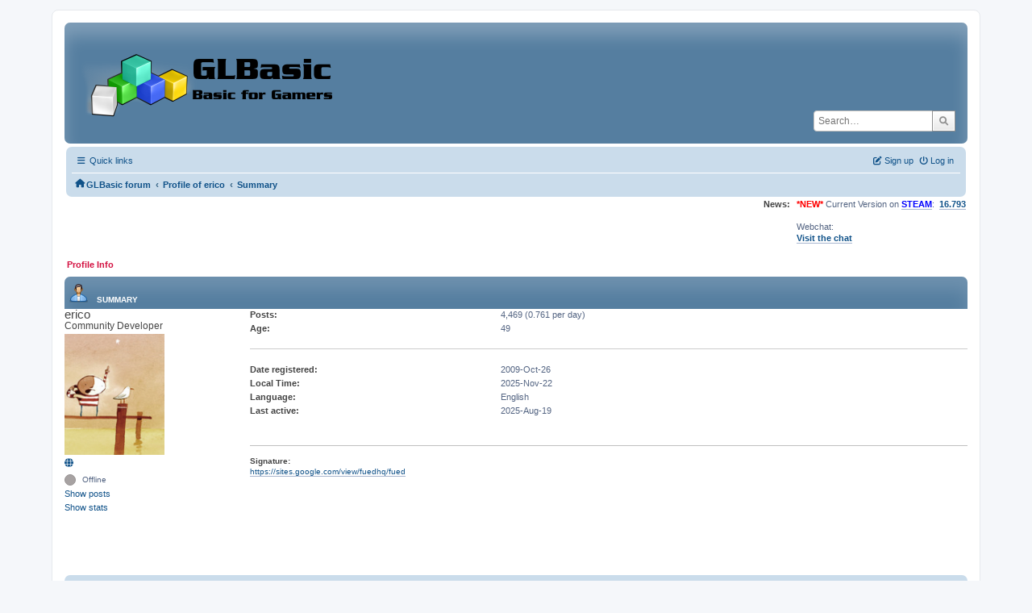

--- FILE ---
content_type: text/html; charset=UTF-8
request_url: https://www.glbasic.com/forum/index.php?PHPSESSID=kt22avmitbm3rls3rbvvl7omr9&action=profile;u=1194
body_size: 3523
content:
<!DOCTYPE html>
<html lang="en-US">
<head>
	<meta charset="UTF-8">
	<link rel="stylesheet" href="https://www.glbasic.com/forum/Themes/ProCurve/css/minified_6cfd77c0289811a6095abb14b3d6ba6b.css?smf214_1692763469">
	<link rel="stylesheet" href="https://use.fontawesome.com/releases/v6.1.2/css/all.css">
	<style>
	img.avatar { max-width: 150px !important; max-height: 150px !important; }
	
	.postarea .bbc_img, .list_posts .bbc_img, .post .inner .bbc_img, form#reported_posts .bbc_img, #preview_body .bbc_img { max-width: min(100%,1920px); }
	
	.postarea .bbc_img, .list_posts .bbc_img, .post .inner .bbc_img, form#reported_posts .bbc_img, #preview_body .bbc_img { max-height: 1080px; }
	
	</style>
	<script>
		var smf_theme_url = "https://www.glbasic.com/forum/Themes/ProCurve";
		var smf_default_theme_url = "https://www.glbasic.com/forum/Themes/default";
		var smf_images_url = "https://www.glbasic.com/forum/Themes/ProCurve/images";
		var smf_smileys_url = "http://www.glbasic.com/forum/Smileys";
		var smf_smiley_sets = "default,glbasic,aaron,akyhne,SoLoSMiLeYS1,fugue,alienine";
		var smf_smiley_sets_default = "glbasic";
		var smf_avatars_url = "https://www.glbasic.com/forum/avatars";
		var smf_scripturl = "https://www.glbasic.com/forum/index.php?PHPSESSID=kt22avmitbm3rls3rbvvl7omr9&amp;";
		var smf_iso_case_folding = false;
		var smf_charset = "UTF-8";
		var smf_session_id = "25465ffa1e3abed0e81c02cfb3882c19";
		var smf_session_var = "cf10ccf";
		var smf_member_id = 0;
		var ajax_notification_text = 'Loading...';
		var help_popup_heading_text = 'A little lost? Let me explain:';
		var banned_text = 'Sorry Guest, you are banned from using this forum!';
		var smf_txt_expand = 'Expand';
		var smf_txt_shrink = 'Shrink';
		var smf_collapseAlt = 'Hide';
		var smf_expandAlt = 'Show';
		var smf_quote_expand = false;
		var allow_xhjr_credentials = false;
	</script>
	<script src="https://www.glbasic.com/forum/Themes/default/scripts/jquery-3.6.3.min.js"></script>
	<script src="https://www.glbasic.com/forum/Themes/ProCurve/scripts/minified_b9850694184f80e0a650965e2562edbd.js?smf214_1692763469"></script>
	<script>
	var smf_you_sure ='Are you sure you want to do this?';
	</script>
	<title>Profile of erico</title>
	<meta name="viewport" content="width=device-width, initial-scale=1">
	<meta property="og:site_name" content="GLBasic forum">
	<meta property="og:title" content="Profile of erico">
	<meta property="og:url" content="https://www.glbasic.com/forum/index.php?PHPSESSID=kt22avmitbm3rls3rbvvl7omr9&amp;action=profile;u=1194">
	<meta property="og:description" content="Profile of erico">
	<meta name="description" content="Profile of erico">
	<meta name="theme-color" content="#557EA0">
	<link rel="canonical" href="https://www.glbasic.com/forum/index.php?action=profile;u=1194">
	<link rel="help" href="https://www.glbasic.com/forum/index.php?PHPSESSID=kt22avmitbm3rls3rbvvl7omr9&amp;action=help">
	<link rel="contents" href="https://www.glbasic.com/forum/index.php?PHPSESSID=kt22avmitbm3rls3rbvvl7omr9&amp;">
	<link rel="search" href="https://www.glbasic.com/forum/index.php?PHPSESSID=kt22avmitbm3rls3rbvvl7omr9&amp;action=search">
	<link rel="alternate" type="application/rss+xml" title="GLBasic forum - RSS" href="https://www.glbasic.com/forum/index.php?PHPSESSID=kt22avmitbm3rls3rbvvl7omr9&amp;action=.xml;type=rss2">
	<link rel="alternate" type="application/atom+xml" title="GLBasic forum - Atom" href="https://www.glbasic.com/forum/index.php?PHPSESSID=kt22avmitbm3rls3rbvvl7omr9&amp;action=.xml;type=atom">
</head>
<body id="chrome" class="action_profile">
<div id="footerfix">
	<div id="wrapper">
	    <div id="header">
			<h1 class="forumtitle">
				<a class="top" href="https://www.glbasic.com/forum/index.php?PHPSESSID=kt22avmitbm3rls3rbvvl7omr9&amp;"><img src="https://www.glbasic.com/forum/GLBasic.png" alt="GLBasic forum" title="GLBasic forum"></a>
			</h1>
			<form id="search_form" class="floatright" action="https://www.glbasic.com/forum/index.php?PHPSESSID=kt22avmitbm3rls3rbvvl7omr9&amp;action=search2" method="post" accept-charset="UTF-8">
				<input type="search" name="search" value="" placeholder="Search…">&nbsp;
				<button type="submit" name="search2" class="button no-border-radius" value="search"><i class="fa-solid fa-magnifying-glass"></i></button>
				<input type="hidden" name="advanced" value="0">
			</form>
	    </div>
		<div id="upper_section">
			<div id="inner_section">
               <div id="inner_wrap"1>
				  <div class="navbox">
				  	<div class="row">
                    <div class="column">
					<div class="user">
<ul id="quick_menu">
	<li><i class="fa-solid fa-bars"></i>	Quick links
		<ul>
			<li><a href="https://www.glbasic.com/forum/index.php?PHPSESSID=kt22avmitbm3rls3rbvvl7omr9&amp;action=recent" title="View the most recent posts on the forum.">Recent posts</a></li>
		</ul>
	</li>
</ul>
				<a class="mobile_user_menu">
					<span class="menu_icon"></span>
					<span class="text_menu">Main Menu</span>
				</a>
				<div id="main_menu">
					<div id="mobile_user_menu" class="popup_container">
						<div class="popup_window description">
							<div class="popup_heading">Main Menu
								<a href="javascript:void(0);" class="main_icons hide_popup"></a>
							</div>
							
					<ul class="dropmenu menu_nav">
						<li class="button_home">
							<a class="active" href="https://www.glbasic.com/forum/index.php?PHPSESSID=kt22avmitbm3rls3rbvvl7omr9&amp;">
								<span class="main_icons home"></span><span class="textmenu">Home</span>
							</a>
						</li>
						<li class="button_search">
							<a href="https://www.glbasic.com/forum/index.php?PHPSESSID=kt22avmitbm3rls3rbvvl7omr9&amp;action=search">
								<span class="main_icons search"></span><span class="textmenu">Search</span>
							</a>
						</li>
					</ul><!-- .menu_nav -->
						</div>
					</div>
				</div>
	</div></div>
		            <div class="column">
			<ul class="user_panel" id="top_info">
				<li class="button_login">
					<a href="https://www.glbasic.com/forum/index.php?PHPSESSID=kt22avmitbm3rls3rbvvl7omr9&amp;action=login" class="open" onclick="return reqOverlayDiv(this.href, 'Log in', 'login');">
						<i class="fa-solid fa-power-off"></i>
						<span class="textmenu">Log in</span>
					</a>
				</li>
				<li class="button_signup">
					<a href="https://www.glbasic.com/forum/index.php?PHPSESSID=kt22avmitbm3rls3rbvvl7omr9&amp;action=signup" class="open">
						<i class="fa-solid fa-pen-to-square"></i>
						<span class="textmenu">Sign up</span>
					</a>
				</li>
			</ul>
				  </div>
				</div>								
					<hr class="clear">
				<div class="navigate_section">
					<ul><li class="first"><a href="https://www.glbasic.com/forum/index.php?PHPSESSID=kt22avmitbm3rls3rbvvl7omr9&amp;"><i class="fa-solid fa-house"></i></a></li>
						<li>
							<a href="https://www.glbasic.com/forum/index.php?PHPSESSID=kt22avmitbm3rls3rbvvl7omr9&amp;"><span>GLBasic forum</span></a>
						</li>
						<li>
							<span class="dividers"> &#8249; </span>
							<a href="https://www.glbasic.com/forum/index.php?PHPSESSID=kt22avmitbm3rls3rbvvl7omr9&amp;action=profile;u=1194"><span>Profile of erico</span></a>
						</li>
						<li class="last">
							<span class="dividers"> &#8249; </span>
							<a href="https://www.glbasic.com/forum/index.php?PHPSESSID=kt22avmitbm3rls3rbvvl7omr9&amp;action=profile;u=1194;area=summary"><span>Summary</span></a>
						</li>
					</ul>
				</div><!-- .navigate_section -->        
	             </div>
	          </div> <div class="time_news_section"> 
					<div class="newsblock">
						<h2>News: </h2>
						<p><span style="color: red;" class="bbc_color"><b>*NEW*</b></span> Current Version on <a href="https://store.steampowered.com/app/819510/GLBasic_SDK/" class="bbc_link" target="_blank" rel="noopener"><span style="color: blue;" class="bbc_color"><b>STEAM</b></span></a>:&nbsp; <b><a href="http://www.glbasic.com/main.php?site=download" class="bbc_link" target="_blank" rel="noopener">16.793</a></b><br><br>Webchat:<br><b><a href="http://webchat.freenode.net/?channels=glbasic" class="bbc_link" target="_blank" rel="noopener">Visit the chat</a></b></p>
					</div>
	<br><br>
			</div>
			</div><!-- #inner_section -->
		</div><!-- #upper_section -->
		<div id="content_section">
			<div id="main_content_section">
	<a class="mobile_generic_menu_1">
		<span class="menu_icon"></span>
		<span class="text_menu"> Menu</span>
	</a>
	<div id="genericmenu">
		<div id="mobile_generic_menu_1" class="popup_container">
			<div class="popup_window description">
				<div class="popup_heading">
					 Menu
					<a href="javascript:void(0);" class="main_icons hide_popup"></a>
				</div>
				
				<div class="generic_menu">
					<ul class="dropmenu dropdown_menu_1">
						<li class="subsections"><a class="active " href="https://www.glbasic.com/forum/index.php?PHPSESSID=kt22avmitbm3rls3rbvvl7omr9&amp;action=profile;area=summary;u=1194">Profile Info</a>
							<ul>
								<li>
									<a class="profile_menu_icon administration chosen " href="https://www.glbasic.com/forum/index.php?PHPSESSID=kt22avmitbm3rls3rbvvl7omr9&amp;action=profile;area=summary;u=1194"><span class="main_icons administration"></span>Summary</a>
								</li>
								<li>
									<a class="profile_menu_icon stats" href="https://www.glbasic.com/forum/index.php?PHPSESSID=kt22avmitbm3rls3rbvvl7omr9&amp;action=profile;area=statistics;u=1194"><span class="main_icons stats"></span>Show stats</a>
								</li>
								<li class="subsections">
									<a class="profile_menu_icon posts" href="https://www.glbasic.com/forum/index.php?PHPSESSID=kt22avmitbm3rls3rbvvl7omr9&amp;action=profile;area=showposts;u=1194"><span class="main_icons posts"></span>Show posts</a>
									<ul>
										<li>
											<a  href="https://www.glbasic.com/forum/index.php?PHPSESSID=kt22avmitbm3rls3rbvvl7omr9&amp;action=profile;area=showposts;sa=messages;u=1194">Messages</a>
										</li>
										<li>
											<a  href="https://www.glbasic.com/forum/index.php?PHPSESSID=kt22avmitbm3rls3rbvvl7omr9&amp;action=profile;area=showposts;sa=topics;u=1194">Topics</a>
										</li>
										<li>
											<a  href="https://www.glbasic.com/forum/index.php?PHPSESSID=kt22avmitbm3rls3rbvvl7omr9&amp;action=profile;area=showposts;sa=attach;u=1194">Attachments</a>
										</li>
									</ul>
								</li>
							</ul>
						</li>
					</ul><!-- .dropmenu -->
				</div><!-- .generic_menu -->
			</div>
		</div>
	</div>
	<script>
		$( ".mobile_generic_menu_1" ).click(function() {
			$( "#mobile_generic_menu_1" ).show();
			});
		$( ".hide_popup" ).click(function() {
			$( "#mobile_generic_menu_1" ).hide();
		});
	</script>
				<div id="admin_content">
					<div class="cat_bar">
						<h3 class="catbg">
								<span class="main_icons profile_hd icon"></span>Summary
						</h3>
					</div><!-- .cat_bar -->
			<script>
				disableAutoComplete();
			</script>
			
		<div class="errorbox" style="display:none" id="profile_error">
		</div><!-- #profile_error -->
	<div id="profileview" class="roundframe flow_auto noup">
		<div id="basicinfo">
			<div class="username clear">
				<h4>
					erico
					<span class="position">Community Developer</span>
				</h4>
			</div>
			<img class="avatar" src="https://www.glbasic.com/forum/avatars/avatar_1194.png" alt="">
			<ul class="icon_fields clear">
				<li><a href="https://sites.google.com/view/fuedhq/fued" title="FUED" target="_blank" rel="noopener"><span class="main_icons www" title="FUED"></span></a></li>
			</ul>
			<span id="userstatus">
				<span class="off" title="Offline"></span><span class="smalltext"> Offline</span>
			</span>
			<a href="https://www.glbasic.com/forum/index.php?PHPSESSID=kt22avmitbm3rls3rbvvl7omr9&amp;action=profile;area=showposts;u=1194" class="infolinks">Show posts</a>
			<a href="https://www.glbasic.com/forum/index.php?PHPSESSID=kt22avmitbm3rls3rbvvl7omr9&amp;action=profile;area=statistics;u=1194" class="infolinks">Show stats</a>
		</div><!-- #basicinfo -->

		<div id="detailedinfo">
			<dl class="settings">
				<dt>Posts: </dt>
				<dd>4,469 (0.761 per day)</dd>
				<dt>Age:</dt>
				<dd>49</dd>
			</dl>
			<dl class="settings noborder">
				<dt>Date registered: </dt>
				<dd>2009-Oct-26</dd>
				<dt>Local Time:</dt>
				<dd>2025-Nov-22</dd>
				<dt>Language:</dt>
				<dd>English</dd>
				<dt>Last active: </dt>
				<dd>2025-Aug-19</dd>
			</dl>
			<div class="signature">
				<h5>Signature:</h5>
				<a href="https://sites.google.com/view/fuedhq/fued" class="bbc_link" target="_blank" rel="noopener">https://sites.google.com/view/fuedhq/fued</a>
			</div>
		</div><!-- #detailedinfo -->
	</div><!-- #profileview -->
				</div><!-- #admin_content -->
			</div><!-- #main_content_section -->
		</div><!-- #content_section --> 
	<div id="footer">
		<div class="inner_wrap">
		<ul>
			<li class="floatright"><a href="https://www.glbasic.com/forum/index.php?PHPSESSID=kt22avmitbm3rls3rbvvl7omr9&amp;action=help">Help</a> | <a href="https://www.glbasic.com/forum/index.php?PHPSESSID=kt22avmitbm3rls3rbvvl7omr9&amp;action=agreement">Terms and Rules</a> | <a href="#header">Go Up &#9650;</a></li>
			<li><a href="https://www.glbasic.com/forum/index.php?PHPSESSID=kt22avmitbm3rls3rbvvl7omr9&amp;">"></a></li>
		</ul>
		</div>
	</div><!-- #footer -->
		  <div class="copyright"><a href="https://www.glbasic.com/forum/index.php?PHPSESSID=kt22avmitbm3rls3rbvvl7omr9&amp;action=credits" title="License" target="_blank" rel="noopener">SMF 2.1.4 &copy; 2023</a>, <a href="https://www.simplemachines.org" title="Simple Machines" target="_blank" rel="noopener">Simple Machines</a> <br>
		  <a href="https://www.simplemachines.org/community/index.php?action=profile;u=218416">ProCurve Theme Made By : TwitchisMental</a> </div>
	</div><!-- #wrapper -->
</div><!-- #footerfix -->
<script>
window.addEventListener("DOMContentLoaded", function() {
	function triggerCron()
	{
		$.get('https://www.glbasic.com/forum' + "/cron.php?ts=1763808975");
	}
	window.setTimeout(triggerCron, 1);
});
</script>
</body>
</html>